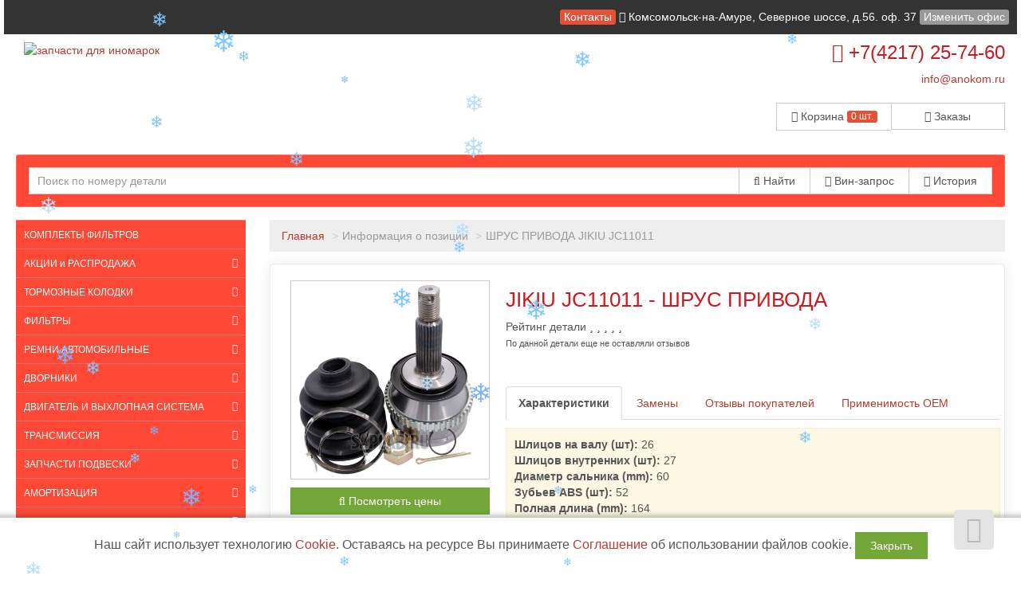

--- FILE ---
content_type: text/html; charset=UTF-8
request_url: https://asakashi.ru/parts/info/JIKIU/JC11011
body_size: 18332
content:
 <!DOCTYPE html>
<html>
     <head>
				<title >JIKIU JC11011 ШРУС ПРИВОДА по цене  Автозапчасти быстро, доступно и в широком ассортименте.</title>
				<meta content="text/html; charset=utf-8">
				<meta name="description" content="JIKIU JC11011 ШРУС ПРИВОДА по цене 
">
				<meta name="keywords" lang="ru" content="Шлицов на валу (шт) - 26,Шлицов внутренних (шт) - 27,Диаметр сальника (mm) - 60,Зубьев ABS (шт) - 52,Полная длина (mm) - 164">
				<meta property="og:title" content="JIKIU JC11011 ШРУС ПРИВОДА по цене  Автозапчасти быстро, доступно и в широком ассортименте."/>
				<meta property="og:description" content="JIKIU JC11011 ШРУС ПРИВОДА по цене 
"/>
				<meta property="og:image" content="/static/image/by_brand/JIKIU/JC11011.jpg"/>
				<meta property="og:url" content= "/parts/info/JIKIU/JC11011" />
				<meta property="og:site_name" content="asakashi.ru" /> 
				<meta property="og:type" content="website" />
				<meta name="yandex-verification" content="0a5263ae153f7979" />
<meta name="yandex-verification" content="f919c93342226527" />
<meta name='wmail-verification' content='fad28bb248054737599070161c3ab3af' />
<meta name="google-site-verification" content="rh0CSaHAEbEBjKiQxtI_q-4ZnFYaKQK9Adq7DGW7HeA" />				<meta name="viewport" content="width=device-width, maximum-scale=1.0, minimum-scale=1.0">
				<link rel="stylesheet" href="/static/css/bootstrap.css" media="screen">
				<link rel="stylesheet" href="/static/css/client.css" media="screen">
				<link rel="stylesheet" href="/static/css/font-awesome.min.css" media="screen">
				  
				<link rel="stylesheet" href="/custom.css" media="screen">
				<link rel="shortcut icon" href="/static/image/custom/1304/b25445767d12ae11b5b853fd825190bc8892e092.png">
				<script src="/static/js/jquery.min.js"></script>
				<script src="/static/js/functions.js"></script>
			</head>

    <body class="saplab">
        <div class="modal fade" id="office-modal">
            <div class="modal-dialog">
                <div class="modal-content">
                    <div class="modal-header">
                        <button id="close-office-modal" type="button" class="close" data-dismiss="modal" aria-hidden="true">×</button>
                        <h4 class="modal-title">Офисы и точки выдачи</h4>
                    </div>
                    <div class="modal-body offices bs-component">
                                                <ul>
                                                            <li>
                                    <a class="selected "  point-id="1825">
                                                                                                                                                <i class="fa fa-check"></i>
                                                                                <b>Комсомольск-на-Амуре</b>, Северное шоссе, д.56. оф. 37                                    </a>
                                </li>

                                                                <li>
                                    <a point-id="1825" real_caption="Комсомольск-на-Амуре, Северное шоссе, д.56. оф. 37" data-placement="right" title="Будет выбран головной офис Комсомольск-на-Амуре Северное шоссе, д.56. оф. 37">Нет офиса в моём регионе <i class="fa fa-info-circle"></i></a>
                                </li>
                                                    </ul>

                    </div>
                </div>
            </div>
        </div>

        <div class="bodytop">
            <div class="header">
                <div class="col-md-12 topline">
                    <a class="label label-danger" href="/office">Контакты</a>
                    <a href="/office">
                        <i class="fa fa-globe"></i>
                        <span id="header-office">
                            Комсомольск-на-Амуре, Северное шоссе, д.56. оф. 37                        </span>
                    </a>
                                            <span>
                            <a data-toggle="modal" class="label label-default" href="#" data-target="#office-modal" id="change-office">Изменить офис</a>
                        </span>
                                    </div>

                <div class="col-md-12">
                    <div class="row">
                        <div class="col-sm-6 logocenter"><a href="/" class="logo"><img  src="/static/image/custom/431f6af2fe7d4f3e818796ef1a2c15d1518996fc.png?1452765660" alt="запчасти для иномарок "/></a></div>
                        <div class="col-sm-6"><div class="telephone "><h2><i class="fa fa-phone"></i> +7(4217) 25-74-60</h2><a href="mailto:info@anokom.ru" class="dotted blue">info@anokom.ru</a>

                            </div>
                            <br/>
                            <div class="row">
                                <div class="col-lg-6 pull-right">
                                    <div class="btn-head">
                                        <div class="btn-group btn-group-justified">
                                            <div class="btn-group">
                                                <a href="/account/cart" class="btn btn-default" style="border-right: 0px;"><i class="fa fa-cart-arrow-down" aria-hidden="true"></i> Корзина <div class="label label-danger" style="
                                                                                                                                                                                                
                                                                                                                                                                                                 line-height: 11px;
                                                                                                                                                                                                 "><span id="cart-items">0 шт.</span></div></a>
                                            </div>
                                            <div class="btn-group">
                                                <a href="/account/order" class="btn btn-default"><i class="fa fa-copy "></i> Заказы</a>
                                            </div>
                                        </div>
                                    </div>
                                </div>
                            </div>

                        </div>
                    </div>
                </div>
				  <div class="col-md-12">
            <div class="searchpanel floating ">
                                <form id="search" action="/parts/search">
                    <div class="input-group">
                        <div class="input-group-btn btn-bars">
                            <a href="#" class="btn btn-default  dropdown-toggle" data-toggle="dropdown" role="button" aria-expanded="false"><i class="fa fa-bars"> </i></a>
                            <ul class="dropdown-menu" role="menu">
                                <li><a href="/vin/form"><i class="fa fa-comment"></i> Вин-запрос</a></li>
                                <li><a href="#" data-container="body" data-toggle="popover" data-html="true" data-placement="bottom" data-content="<span>История доступна после <a href='/account/account/register'>Регистрации</a></span>

"><i class="fa fa-history "></i> История поиска</a></li>
                            </ul>
                        </div>
                        <input type="text" value="" class="searchform form-control"  name="pattern" placeholder="Поиск по номеру детали"/>
                        <div class="input-group-btn">

                            <button class="btn btn-default"><i class="fa fa-search"></i> Найти</button>
                            <a href="/vin/form" class="btn btn-default btn-hide"><i class="fa fa-comment"></i> Вин-запрос</a>
                            <span class="btn btn-default btn-hide" data-container="body" data-toggle="popover" data-html="true" data-placement="bottom" data-content="<span>История доступна после <a href='/account/account/register'>Регистрации</a></span>

">
                                <i class="fa fa-history "></i> История</span>

                        </div>
                    </div>
                </form>
            </div>
        </div>
            </div>
        </div>
      
   

        <div class="col-md-12">
            </div>


    <div class="col-md-3">
        <div class="blockleft">
<!-- Модуль меню -->


<!--style>.underline { border-bottom: 1px dotted black !important;  }</style-->
    <ul class="menu col-sm-12" id="categories">
                        <li>
                
                
                
                    <a href="/category/view/34068" class="underline">КОМПЛЕКТЫ ФИЛЬТРОВ</a>
                            </li>
                        <li>
                
                
                                                            <a href="/akcii-i-rasprodazha" class="underline"> <!-- <img width="30px" src="/static/image/no-image.png" /> --> АКЦИИ и РАСПРОДАЖА<i data-toggle="collapse" data-target="#22388" class="fa fa-chevron-down pull-right"></i></a>
                                        <ul class="submenu collapse" id="22388">                <li>
                
                
                
                    <a href="/avtolampy" class="underline">АВТОЛАМПЫ</a>
                            </li>
                        <li>
                
                
                
                    <a href="/nabor-dlya-to" class="underline">Набор для ТО</a>
                            </li>
                        <li>
                
                
                
                    <a href="/avto-odeyalo" class="underline">АВТО ОДЕЯЛО</a>
                            </li>
                        <li>
                
                
                
                    <a href="/stojki-decoo-po-zavodskoj-cene" class="underline">Стойки DECOO по ЗАВОДСКОЙ ЦЕНЕ</a>
                            </li>
                        <li>
                
                
                                                            <a href="/fil-try-dlya-spectehniki-po-zakupochnoj-cene" class="underline"> <!-- <img width="30px" src="/static/image/no-image.png" /> --> ФИЛЬТРЫ для СПЕЦТЕХНИКИ<i data-toggle="collapse" data-target="#22391" class="fa fa-chevron-down pull-right"></i></a>
                                        <ul class="submenu collapse" id="22391">                <li>
                
                
                
                    <a href="/vozdushnye-po-cene-distrib-yutora" class="underline">Воздушные (по цене дистрибьютора)</a>
                            </li>
                        <li>
                
                
                
                    <a href="/gidravlicheskie-po-cene-distrib-yutora" class="underline">Гидравлические (по цене дистрибьютора)</a>
                            </li>
                        <li>
                
                
                
                    <a href="/maslyanye-po-cene-distrib-yutora" class="underline">Масляные (по цене дистрибьютора)</a>
                            </li>
                        <li>
                
                
                
                    <a href="/toplivnye-po-cene-distrib-yutora" class="underline">Топливные (по цене дистрибьютора)</a>
                            </li>
                                            </ul>
                            </li>
                        <li>
                
                
                
                    <a href="/zapchasti-i-rashodniki-dlya-spectehniki" class="underline">РАСХОДНИКИ для СПЕЦТЕХНИКИ</a>
                            </li>
                                            </ul>
                            </li>
                        <li>
                
                
                                                            <a href="/kolodki-tormoznye" class="underline"> <!-- <img width="30px" src="/static/image/no-image.png" /> --> ТОРМОЗНЫЕ КОЛОДКИ<i data-toggle="collapse" data-target="#23246" class="fa fa-chevron-down pull-right"></i></a>
                                        <ul class="submenu collapse" id="23246">                <li>
                
                
                
                    <a href="/kolodki-tormoznye/perednie-tormoznye-kolodki" class="underline">Тормозные колодки передние</a>
                            </li>
                        <li>
                
                
                
                    <a href="/kolodki-tormoznye/kolodki-tormoznye-zadnie" class="underline">Тормозные колодки задние</a>
                            </li>
                        <li>
                
                
                
                    <a href="/tormoznye-diski-nibk" class="underline">Тормозные диски </a>
                            </li>
                        <li>
                
                
                
                    <a href="/tormoznye-nakladki-nibk" class="underline">Тормозные накладки </a>
                            </li>
                                            </ul>
                            </li>
                        <li>
                
                
                                                            <a href="/fil-try" class="underline"> <!-- <img width="30px" src="/static/image/no-image.png" /> --> ФИЛЬТРЫ<i data-toggle="collapse" data-target="#23274" class="fa fa-chevron-down pull-right"></i></a>
                                        <ul class="submenu collapse" id="23274">                <li>
                
                
                
                    <a href="/fil-try/maslyanye-fil-try" class="underline">Масляные фильтры </a>
                            </li>
                        <li>
                
                
                
                    <a href="/fil-try/salonnye-fil-try" class="underline">Салонные фильтры</a>
                            </li>
                        <li>
                
                
                
                    <a href="/fil-try/vozdushnye-fil-try" class="underline">Воздушные фильтры</a>
                            </li>
                        <li>
                
                
                
                    <a href="/fil-try/toplivnye-fil-try" class="underline">Топливные фильтры</a>
                            </li>
                        <li>
                
                
                
                    <a href="/fil-try/transmissionnye-fil-try" class="underline">Трансмиссионные фильтры</a>
                            </li>
                                            </ul>
                            </li>
                        <li>
                
                
                                                            <a href="/remni-avtomobil-nye" class="underline"> <!-- <img width="30px" src="/static/image/no-image.png" /> --> РЕМНИ АВТОМОБИЛЬНЫЕ<i data-toggle="collapse" data-target="#23333" class="fa fa-chevron-down pull-right"></i></a>
                                        <ul class="submenu collapse" id="23333">                <li>
                
                
                
                    <a href="/ruchejkovye-remni" class="underline">РУЧЕЙКОВЫЕ-ремни</a>
                            </li>
                        <li>
                
                
                
                    <a href="/grm-remni" class="underline">ГРМ-ремни</a>
                            </li>
                        <li>
                
                
                
                    <a href="/klinovye-remni" class="underline">КЛИНОВЫЕ-ремни</a>
                            </li>
                                            </ul>
                            </li>
                        <li>
                
                
                                                            <a href="/dvorniki" class="underline"> <!-- <img width="30px" src="/static/image/no-image.png" /> --> ДВОРНИКИ<i data-toggle="collapse" data-target="#18737" class="fa fa-chevron-down pull-right"></i></a>
                                        <ul class="submenu collapse" id="18737">                <li>
                
                
                
                    <a href="/bezkarkasnye-stekloochistiteli-flat" class="underline">Безкаркасные стеклоочистители (FLAT)</a>
                            </li>
                        <li>
                
                
                
                    <a href="/gibridnye-stekloochistiteli" class="underline">Гибридные стеклоочистители</a>
                            </li>
                        <li>
                
                
                
                    <a href="/standartnye-stekloochistiteli" class="underline">Стандартные стеклоочистители</a>
                            </li>
                        <li>
                
                
                
                    <a href="/stekloochistiteli-zadnie" class="underline">Стеклоочистители ЗАДНИЕ</a>
                            </li>
                        <li>
                
                
                
                    <a href="/dvorniki-zimnie" class="underline">Дворники ЗИМНИЕ</a>
                            </li>
                                            </ul>
                            </li>
                        <li>
                
                
                                                            <a href="/dvigatel-i-vyhlopnaya-sistema" class="underline"> <!-- <img width="30px" src="/static/image/no-image.png" /> --> ДВИГАТЕЛЬ И ВЫХЛОПНАЯ СИСТЕМА<i data-toggle="collapse" data-target="#22487" class="fa fa-chevron-down pull-right"></i></a>
                                        <ul class="submenu collapse" id="22487">                <li>
                
                
                
                    <a href="/-kryshki-radiatora" class="underline">КРЫШКИ РАДИАТОРА</a>
                            </li>
                        <li>
                
                
                
                    <a href="/roliki" class="underline">РОЛИКИ</a>
                            </li>
                        <li>
                
                
                                                            <a href="/podves-dvigatelya" class="underline"> <!-- <img width="30px" src="/static/image/no-image.png" /> --> ПОДВЕС ДВИГАТЕЛЯ<i data-toggle="collapse" data-target="#22465" class="fa fa-chevron-down pull-right"></i></a>
                                        <ul class="submenu collapse" id="22465">                <li>
                
                
                                                            <a href="/podushka-dvigatelya-insulyator-" class="underline"> <!-- <img width="30px" src="/static/image/no-image.png" /> --> ПОДУШКА ДВИГАТЕЛЯ (ИНСУЛЯТОР)<i data-toggle="collapse" data-target="#28518" class="fa fa-chevron-down pull-right"></i></a>
                                        <ul class="submenu collapse" id="28518">                <li>
                
                
                
                    <a href="/sajlentblok-podushki-dvigatelya" class="underline">САЙЛЕНТБЛОК ПОДУШКИ ДВИГАТЕЛЯ</a>
                            </li>
                                            </ul>
                            </li>
                        <li>
                
                
                
                    <a href="/podushka-dvigatelya-v-sbore" class="underline">ПОДУШКА ДВИГАТЕЛЯ В СБОРЕ</a>
                            </li>
                                            </ul>
                            </li>
                        <li>
                
                
                
                    <a href="/podves-vyhlopnoj-sistemy" class="underline">ПОДВЕС ВЫХЛОПНОЙ СИСТЕМЫ</a>
                            </li>
                                            </ul>
                            </li>
                        <li>
                
                
                                                            <a href="/transmissiya" class="underline"> <!-- <img width="30px" src="/static/image/no-image.png" /> --> ТРАНСМИССИЯ<i data-toggle="collapse" data-target="#22540" class="fa fa-chevron-down pull-right"></i></a>
                                        <ul class="submenu collapse" id="22540">                <li>
                
                
                                                            <a href="/stupicy" class="underline"> <!-- <img width="30px" src="/static/image/no-image.png" /> --> СТУПИЦЫ<i data-toggle="collapse" data-target="#22488" class="fa fa-chevron-down pull-right"></i></a>
                                        <ul class="submenu collapse" id="22488">                <li>
                
                
                
                    <a href="/shpil-ki-stupicy" class="underline">ШПИЛЬКИ СТУПИЦЫ</a>
                            </li>
                        <li>
                
                
                
                    <a href="/podshipniki-stupichnye" class="underline">ПОДШИПНИКИ СТУПИЧНЫЕ</a>
                            </li>
                                            </ul>
                            </li>
                        <li>
                
                
                                                            <a href="/shrusy" class="underline"> <!-- <img width="30px" src="/static/image/no-image.png" /> --> ШРУСЫ<i data-toggle="collapse" data-target="#22542" class="fa fa-chevron-down pull-right"></i></a>
                                        <ul class="submenu collapse" id="22542">                <li>
                
                
                
                    <a href="/pyl-niki-shrusa" class="underline">ПЫЛЬНИКИ ШРУСА</a>
                            </li>
                                            </ul>
                            </li>
                        <li>
                
                
                
                    <a href="/podshipniki-podvesnye" class="underline">Подшипники подвесные</a>
                            </li>
                        <li>
                
                
                
                    <a href="/krestoviny-kardannogo-vala" class="underline">Крестовины карданного вала</a>
                            </li>
                                            </ul>
                            </li>
                        <li>
                
                
                                                            <a href="/zapchasti-podveski" class="underline"> <!-- <img width="30px" src="/static/image/no-image.png" /> --> ЗАПЧАСТИ ПОДВЕСКИ<i data-toggle="collapse" data-target="#21809" class="fa fa-chevron-down pull-right"></i></a>
                                        <ul class="submenu collapse" id="21809">                <li>
                
                
                                                            <a href="/rychagi-podveski" class="underline"> <!-- <img width="30px" src="/static/image/no-image.png" /> --> РЫЧАГИ ПОДВЕСКИ<i data-toggle="collapse" data-target="#28507" class="fa fa-chevron-down pull-right"></i></a>
                                        <ul class="submenu collapse" id="28507">                <li>
                
                
                
                    <a href="/kreplenie-rychaga" class="underline">КРЕПЛЕНИЕ РЫЧАГА</a>
                            </li>
                        <li>
                
                
                
                    <a href="/sajlentblok-podveski" class="underline">САЙЛЕНТБЛОК ПОДВЕСКИ</a>
                            </li>
                        <li>
                
                
                
                    <a href="/sharovye-opory" class="underline">ШАРОВЫЕ ОПОРЫ</a>
                            </li>
                        <li>
                
                
                
                    <a href="/pyl-niki-sharovyh-opor" class="underline">ПЫЛЬНИКИ ШАРОВЫХ ОПОР</a>
                            </li>
                                            </ul>
                            </li>
                        <li>
                
                
                
                    <a href="/vtulki-stabilizatora" class="underline">ВТУЛКИ СТАБИЛИЗАТОРА</a>
                            </li>
                        <li>
                
                
                
                    <a href="/tyagi-stabilizatora" class="underline">ТЯГИ СТАБИЛИЗАТОРА</a>
                            </li>
                        <li>
                
                
                
                    <a href="/sajlentblok-podramnika-kuzova" class="underline">САЙЛЕНТБЛОК ПОДРАМНИКА / КУЗОВА</a>
                            </li>
                                            </ul>
                            </li>
                        <li>
                
                
                                                            <a href="/amortizaciya" class="underline"> <!-- <img width="30px" src="/static/image/no-image.png" /> --> АМОРТИЗАЦИЯ<i data-toggle="collapse" data-target="#22463" class="fa fa-chevron-down pull-right"></i></a>
                                        <ul class="submenu collapse" id="22463">                <li>
                
                
                
                    <a href="/opory-amortizatora" class="underline">ОПОРЫ АМОРТИЗАТОРА</a>
                            </li>
                        <li>
                
                
                
                    <a href="/pyl-niki-amortizatorov" class="underline">ПЫЛЬНИКИ АМОРТИЗАТОРОВ</a>
                            </li>
                        <li>
                
                
                
                    <a href="/otbojniki-amortizatora" class="underline">ОТБОЙНИКИ АМОРТИЗАТОРА</a>
                            </li>
                        <li>
                
                
                
                    <a href="/podshipniki-amortzatorov" class="underline">ПОДШИПНИКИ АМОРТЗАТОРОВ</a>
                            </li>
                        <li>
                
                
                
                    <a href="/vtulki-amortizatora" class="underline">ВТУЛКИ АМОРТИЗАТОРА</a>
                            </li>
                        <li>
                
                
                
                    <a href="/otbojniki-ressory" class="underline">ОТБОЙНИКИ РЕССОРЫ</a>
                            </li>
                        <li>
                
                
                
                    <a href="/sajlentbloki-ressory" class="underline">САЙЛЕНТБЛОКИ РЕССОРЫ</a>
                            </li>
                        <li>
                
                
                
                    <a href="/vtulki-ressory-rezinovye" class="underline">ВТУЛКИ РЕССОРЫ, РЕЗИНОВЫЕ</a>
                            </li>
                                            </ul>
                            </li>
                        <li>
                
                
                                                            <a href="/rulevaya-sistema" class="underline"> <!-- <img width="30px" src="/static/image/no-image.png" /> --> РУЛЕВАЯ СИСТЕМА<i data-toggle="collapse" data-target="#22481" class="fa fa-chevron-down pull-right"></i></a>
                                        <ul class="submenu collapse" id="22481">                <li>
                
                
                
                    <a href="/krestoviny-rulevye" class="underline">Крестовины рулевые</a>
                            </li>
                        <li>
                
                
                
                    <a href="/pyl-niki-rulevyh-reek" class="underline">Пыльники рулевых реек</a>
                            </li>
                        <li>
                
                
                
                    <a href="/rulevye-tyagi" class="underline">Рулевые тяги</a>
                            </li>
                        <li>
                
                
                
                    <a href="/rulevye-nakonechniki" class="underline">Рулевые наконечники</a>
                            </li>
                        <li>
                
                
                
                    <a href="/rulevye-soshki" class="underline">Рулевые сошки</a>
                            </li>
                                            </ul>
                            </li>
                        <li>
                
                
                                                            <a href="/tormoznaya-sistema" class="underline"> <!-- <img width="30px" src="/static/image/no-image.png" /> --> ТОРМОЗНАЯ СИСТЕМА<i data-toggle="collapse" data-target="#22456" class="fa fa-chevron-down pull-right"></i></a>
                                        <ul class="submenu collapse" id="22456">                <li>
                
                
                
                    <a href="/glavnye-tormoznye-cilindry" class="underline">Главные тормозные цилиндры</a>
                            </li>
                        <li>
                
                
                
                    <a href="/glavnye-cilindry-scepleniya" class="underline">Главные цилиндры сцепления</a>
                            </li>
                        <li>
                
                
                
                    <a href="/rabochie-tormoznye-cilindry" class="underline">Рабочие тормозные цилиндры</a>
                            </li>
                        <li>
                
                
                
                    <a href="/rabochie-cilindry-scepleniya" class="underline">Рабочие цилиндры сцепления</a>
                            </li>
                        <li>
                
                
                
                    <a href="/remkomplekty-glavnyh-tormoznyh-cilindrov" class="underline">Ремкомплекты главных тормозных цилиндров</a>
                            </li>
                        <li>
                
                
                
                    <a href="/remkomplekty-glavnyh-cilindrov-scepleniya" class="underline">Ремкомплекты главных цилиндров сцепления</a>
                            </li>
                        <li>
                
                
                
                    <a href="/remkomplekty-rabochih-tormoznyh-cilindrov" class="underline">Ремкомплекты рабочих тормозных цилиндров</a>
                            </li>
                        <li>
                
                
                
                    <a href="/remkomplekty-rabochih-cilindrov-scepleniya" class="underline">Ремкомплекты рабочих цилиндров сцепления</a>
                            </li>
                        <li>
                
                
                
                    <a href="/remkomplekty-tormoznyh-supportov" class="underline">Ремкомплекты тормозных суппортов</a>
                            </li>
                        <li>
                
                
                
                    <a href="/tormoznye-shlangi" class="underline">Тормозные шланги</a>
                            </li>
                        <li>
                
                
                
                    <a href="/shlangi-scepleniya" class="underline">Шланги сцепления</a>
                            </li>
                                            </ul>
                            </li>
                        <li>
                
                
                                                            <a href="/fluids/motor" class="underline"> <!-- <img width="30px" src="/static/image/no-image.png" /> --> МАСЛА и СМАЗКИ<i data-toggle="collapse" data-target="#18726" class="fa fa-chevron-down pull-right"></i></a>
                                        <ul class="submenu collapse" id="18726">                <li>
                
                
                
                    <a href="/fluids/motor/antifrizy" class="underline">Антифризы </a>
                            </li>
                        <li>
                
                
                
                    <a href="/fluids/motor/maslo-dlya-dvuhtaktnyh-dvigatelej" class="underline">Масло для двухтактных двигателей </a>
                            </li>
                        <li>
                
                
                
                    <a href="/fluids/motor/maslo-motornoe-dlya-benzinovyh-dvigatelej" class="underline">Масло моторное для бензиновых двигателей </a>
                            </li>
                        <li>
                
                
                
                    <a href="/fluids/motor/maslo-motornoe-dlya-dizel-nyh-dvigatelej" class="underline">Масло моторное для дизельных двигателей </a>
                            </li>
                        <li>
                
                
                
                    <a href="/fluids/motor/maslo-transmissionnoe" class="underline">Масло трансмиссионное </a>
                            </li>
                        <li>
                
                
                
                    <a href="/fluids/motor/promyvochnaya-zhidkost" class="underline">Промывочная жидкость </a>
                            </li>
                        <li>
                
                
                
                    <a href="/fluids/motor/smazki" class="underline">Смазки </a>
                            </li>
                        <li>
                
                
                
                    <a href="/fluids/motor/special-nye-zhidkosti" class="underline">Специальные жидкости </a>
                            </li>
                                            </ul>
                            </li>
                        <li>
                
                
                                                            <a href="/spectehnika-zapchasti" class="underline"> <!-- <img width="30px" src="/static/image/no-image.png" /> --> СПЕЦТЕХНИКА (запчасти)<i data-toggle="collapse" data-target="#22668" class="fa fa-chevron-down pull-right"></i></a>
                                        <ul class="submenu collapse" id="22668">                <li>
                
                
                                                            <a href="/fil-try-dlya-spectehniki-sklad-" class="underline"> <!-- <img width="30px" src="/static/image/no-image.png" /> --> Фильтры для спецтехники (СКЛАД)<i data-toggle="collapse" data-target="#22669" class="fa fa-chevron-down pull-right"></i></a>
                                        <ul class="submenu collapse" id="22669">                <li>
                
                
                
                    <a href="/antikorrozionnye-spectehnika" class="underline">Антикоррозионные спецтехника</a>
                            </li>
                        <li>
                
                
                
                    <a href="/vozdushnye-spectehnika" class="underline">Воздушные спецтехника</a>
                            </li>
                        <li>
                
                
                
                    <a href="/gidravlika-i-transmissiya" class="underline">Гидравлика и трансмиссия</a>
                            </li>
                        <li>
                
                
                
                    <a href="/masla-spectehnika" class="underline">Масла спецтехника</a>
                            </li>
                        <li>
                
                
                                                            <a href="/toplivnye-spectehnika" class="underline"> <!-- <img width="30px" src="/static/image/no-image.png" /> --> Топливные спецтехника<i data-toggle="collapse" data-target="#22674" class="fa fa-chevron-down pull-right"></i></a>
                                        <ul class="submenu collapse" id="22674">                <li>
                
                
                
                    <a href="/kolby-otstojniki-specteh" class="underline">Колбы-отстойники спецтех</a>
                            </li>
                                            </ul>
                            </li>
                                            </ul>
                            </li>
                        <li>
                
                
                                                            <a href="/koronki-i-nozhi-sklad" class="underline"> <!-- <img width="30px" src="/static/image/no-image.png" /> --> Коронки и ножи (СКЛАД)<i data-toggle="collapse" data-target="#22999" class="fa fa-chevron-down pull-right"></i></a>
                                        <ul class="submenu collapse" id="22999">                <li>
                
                
                
                    <a href="/koronka-ryhlitelya-bul-dozera" class="underline">Коронка рыхлителя бульдозера</a>
                            </li>
                        <li>
                
                
                
                    <a href="/koronka-ekskavatornaya-cat" class="underline">Коронка экскаваторная CAT</a>
                            </li>
                        <li>
                
                
                
                    <a href="/koronka-ekskavatornaya-doosan" class="underline">Коронка экскаваторная DOOSAN</a>
                            </li>
                        <li>
                
                
                
                    <a href="/koronka-ekskavatornaya-hitachi" class="underline">Коронка экскаваторная HITACHI</a>
                            </li>
                        <li>
                
                
                
                    <a href="/koronka-ekskavatornaya-hyundai" class="underline">Коронка экскаваторная HYUNDAI</a>
                            </li>
                        <li>
                
                
                
                    <a href="/koronka-ekskavatornaya-komatsu" class="underline">Коронка экскаваторная KOMATSU</a>
                            </li>
                        <li>
                
                
                
                    <a href="/koronka-ekskavatornaya-samsung" class="underline">Коронка экскаваторная SAMSUNG</a>
                            </li>
                        <li>
                
                
                
                    <a href="/koronka-ekskavatornaya-volvo" class="underline">Коронка экскаваторная VOLVO</a>
                            </li>
                                            </ul>
                            </li>
                        <li>
                
                
                
                    <a href="/podshipniki-special-nye" class="underline">Подшипники специальные</a>
                            </li>
                        <li>
                
                
                
                    <a href="/remni-spectehnika" class="underline">Ремни Спецтехника</a>
                            </li>
                        <li>
                
                
                
                    <a href="/ressornye-listy-i-vtulki" class="underline">Рессорные листы и втулки</a>
                            </li>
                        <li>
                
                
                
                    <a href="/uplotneniya-spectehnika" class="underline">Уплотнения Спецтехника</a>
                            </li>
                        <li>
                
                
                
                    <a href="/caterpillar" class="underline">Caterpillar</a>
                            </li>
                        <li>
                
                
                
                    <a href="/bobcat" class="underline">BOBCAT</a>
                            </li>
                        <li>
                
                
                
                    <a href="/hino" class="underline">HINO</a>
                            </li>
                        <li>
                
                
                
                    <a href="/hitachi" class="underline">HITACHI</a>
                            </li>
                        <li>
                
                
                
                    <a href="/isuzu" class="underline">ISUZU</a>
                            </li>
                        <li>
                
                
                
                    <a href="/iveco" class="underline">IVECO</a>
                            </li>
                        <li>
                
                
                
                    <a href="/komatsu" class="underline">KOMATSU</a>
                            </li>
                        <li>
                
                
                
                    <a href="/nissan-ud-uza520" class="underline">NISSAN UD (UZA520)</a>
                            </li>
                                            </ul>
                            </li>
                            </ul>
<script>
    $(document).ready(function () {
        $('.menu a > i').on('click', function (e) {
            e.preventDefault();
        });
        /*if (window.location.pathname.indexOf('/category/view') + 1) {
         $('ul#' + window.location.pathname.replace('/category/view/', '').replace('/', '')).collapse('show');
         $('.menu li.active').parentsUntil('ul.menu').filter('ul').each(function () {
         $(this).collapse('show');
         });
         */
        var menulink = $('#categories a.underline[href="' + window.location.pathname + '"]');
        menulink.parent('li').addClass('active');
        menulink.parentsUntil('#categories').each(function () {
            if ($(this).hasClass('submenu')) {
                $(this).collapse('show');
            }
        });
        //$('.menu li.active').parentsUntil('ul.menu').filter('li').each(function() { $(this).addClass('active');  });
        //console.log('pew');

    });
    /*function tggl(item) {
     //console.log($('i[data-toggle="collapse"][data-target="#'+item.id+'"]').parents('i'));
     //$('i[data-toggle="collapse"][data-target="#'+item.id+'"]').toggleClass('fa-chevron-down').toggleClass('fa-chevron-left');
     }
     $('ul.collapse').on('hidden.bs.collapse', function () {
     tggl(this);
     });
     $('ul.collapse').on('show.bs.collapse', function () {
     tggl(this);
     });*/
</script>
<!-- Модуль авторизации -->
    <form class="form-1 bs-component" name="login" method="post" action="/account/account/login">
        <h4>Вход для клиентов</h4>
        <p class="field">
            <input id="phone" type="text" name="phone" class="phone" value="" placeholder="+7 (___) ___-____">
            <i class="fa fa-phone icon-large"></i>
        </p>
        <p class="field">
            <input  type="password" name="password" placeholder="Пароль">
            <i class="fa fa-lock icon-large"></i>
        </p>
        <a class="forgotlink" href="/account/account/forgot">Напомнить пароль</a>
        <p class="register">
            <span class="loading left hidden">&nbsp;</span>
            <button type="submit" class="btn btn-default btn-sm pull-left">Войти</button>
            <a class="pull-left" href="/account/account/register">Регистрация</a>

        </p>
    </form>
    <!-- Моудль корзины -->


<div class="banner">
        <p><iframe frameborder="0" height="500" scrolling="no" src="https://yandex.ru/maps-reviews-widget/43715717140?comments" width="100%"></iframe></p>
    </div>

</div>    </div>

    <div class="col-md-9 center-block">

                    <ul class="breadcrumb">
                                                            <li><a href="/">Главная</a></li>
                                                                                <li class="active">Информация о позиции</li>
                                                                                    <li class="active">ШРУС ПРИВОДА JIKIU JC11011</li>
                                                    </ul>
        


        <script src="/static/js/nprogress.js"></script>

<link rel="stylesheet" href="/static/css/nprogress.css"/>


    <script src="/static/panel/js/lib/js.cookie.min.js"></script>
    <style type="text/css">
        .cookies_oferta {
            position: fixed;
            z-index: 11;
            text-align: center;
            bottom: 0px;
            left: 0px;
            font-size: 16px;
            width: 100%;
            margin: 0 auto;
            padding: 18px;
            background: #ffffff;
            box-shadow: 1px 1px 5px 5px #2c2c2c40;
        }
    </style>
    <div class="cookies_oferta">
        Наш сайт использует технологию <a href="https://ru.wikipedia.org/wiki/Cookie">Cookie</a>.
        Оставаясь на ресурсе Вы принимаете <a href="/page/cookie">Соглашение</a> об использовании файлов cookie.
        <button class="btn btn-success" onclick="
                                Cookies.set('cookie_agree', true, {expires: 365});
                                $(this).parent().fadeToggle(500);
                ">Закрыть</button>
    </div>

<style>
        .callback-bt .text-call {
            height: 68px;
            width: 68px;
            border-radius: 50%;
            position: relative;
            overflow: hidden;
        }
        .tg-bt {
    right: 30px;
}
    </style>
        <link rel="stylesheet" href="/static/css/adaptive_tables.css" media="screen">
    <script>
        // количество снежинок, которое будет на экране одновременно.
        let snowmax = 30

        // Цвета для снежинок. Для каждой конкретной снежинки цвет выбирается случайно из этого массива.
        let snowcolor = new Array("#b9dff5", "#7fc7ff", "#7fb1ff", "#7fc7ff", "#b9dff5")

        // Шрифт для снежинок
        let snowtype = new Array("Times")

        // Символ (*) и есть снежинка, в место нее можно вставить любой другой символ.
        let snowletter = "&#10052;"

        // Скорость движения снежинок (от 0.3 до 2)
        let sinkspeed = 0.4

        // Максимальный размер для снежинок
        let snowmaxsize = 40

        // Минимальный размер для снежинок
        let snowminsize = 10

        // Зона для снежинок
        // 1 для всей страницы, 2 в левой части страницы
        // 3 в центральной части, 4 в правой части страницы
        let snowingzone = 1


        let snow = new Array();
        let marginbottom;
        let marginright;
        let timer;
        let i_snow = 0;
        let x_mv = new Array();
        let crds = new Array();
        let lftrght = new Array();

        function randommaker(range) {
            rand = Math.floor(range * Math.random());
            return rand;
        }

        function initsnow() {
            marginbottom = document.documentElement.clientHeight + 50
            marginright = window.screen.width - 15
            let snowsizerange = snowmaxsize - snowminsize
            for (i = 0; i <= snowmax; i++) {
                crds[i] = 0;
                lftrght[i] = Math.random() * 15;
                x_mv[i] = 0.03 + Math.random() / 10;
                snow[i] = document.getElementById("s" + i)
                snow[i].style.fontFamily = snowtype[randommaker(snowtype.length)]
                snow[i].size = randommaker(snowsizerange) + snowminsize
                snow[i].style.fontSize = snow[i].size + 'px';
                snow[i].style.color = snowcolor[randommaker(snowcolor.length)]
                snow[i].style.zIndex = 1000
                snow[i].sink = sinkspeed * snow[i].size / 5
                if (snowingzone == 1) {
                    snow[i].posx = randommaker(marginright - snow[i].size)
                }
                if (snowingzone == 2) {
                    snow[i].posx = randommaker(marginright / 2 - snow[i].size)
                }
                if (snowingzone == 3) {
                    snow[i].posx = randommaker(marginright / 2 - snow[i].size) + marginright / 4
                }
                if (snowingzone == 4) {
                    snow[i].posx = randommaker(marginright / 2 - snow[i].size) + marginright / 2
                }
                snow[i].posy = randommaker(2 * marginbottom - marginbottom - 2 * snow[i].size)
                snow[i].style.left = snow[i].posx + 'px';
                snow[i].style.top = snow[i].posy + 'px';
            }
            movesnow()
        }

        function movesnow() {
            for (i = 0; i <= snowmax; i++) {
                crds[i] += x_mv[i];
                snow[i].posy += snow[i].sink
                snow[i].style.left = snow[i].posx + lftrght[i] * Math.sin(crds[i]) + 'px';
                snow[i].style.top = snow[i].posy + 'px';

                if (snow[i].posy >= marginbottom - 2 * snow[i].size || parseInt(snow[i].style.left) > (marginright - 3 * lftrght[i])) {
                    if (snowingzone == 1) {
                        snow[i].posx = randommaker(marginright - snow[i].size)
                    }
                    if (snowingzone == 2) {
                        snow[i].posx = randommaker(marginright / 2 - snow[i].size)
                    }
                    if (snowingzone == 3) {
                        snow[i].posx = randommaker(marginright / 2 - snow[i].size) + marginright / 4
                    }
                    if (snowingzone == 4) {
                        snow[i].posx = randommaker(marginright / 2 - snow[i].size) + marginright / 2
                    }
                    snow[i].posy = 0
                }
            }
            let timer = setTimeout("movesnow()", 50)
        }

        for (i = 0; i <= snowmax; i++) {
            document.body.insertAdjacentHTML("beforeend", "<span id='s" + i + "' style='pointer-events:none;user-select:none;position:fixed;top:-" + snowmaxsize + "'>" + snowletter + "</span>")
        }
        window.onload = initsnow
    </script>
<style>
.qoffer {
    white-space: nowrap;
    width: auto;
}

.scroll {
    display: block;
    overflow: auto;
    max-height: 156px;
}

.scroll::-webkit-scrollbar-button {
    background-image: url('');
    background-repeat: no-repeat;
    width: 5px;
    height: 0px
}

.scroll::-webkit-scrollbar-track {
    background-color: #ecedee
}

.scroll::-webkit-scrollbar-thumb {
    -webkit-border-radius: 0px;
    border-radius: 0px;
    background-color: #555555;
}

.scroll::-webkit-scrollbar-thumb:hover {
    background-color: #CCCCCC;
}

.scroll::-webkit-resizer {
    background-image: url('');
    background-repeat: no-repeat;
    width: 10px;
    height: 0px
}

.scroll::-webkit-scrollbar {
    width: 10px;
}

.flex,
.flex-static {
    display: flex;
}

.flex-grow {
    flex-grow: 1;
}

.flex.flex-center {
    align-items: center;
}

.flex.flex-column {
    flex-direction: column;
}

.padding20 {
    padding: 0px 20px;
}

p+.offer {
    padding: 0px 20px;
}

#characteristics a::before {
    content: "Характеристики";
}

@media only screen and (max-width: 640px) {
    .flex {
        flex-direction: column;
        align-items: center;
    }

    .offer {
        padding: 0px 20px;
    }

    #characteristics a::before {
        content: "Хар-ки";
    }
}

@media all and (-webkit-min-device-pixel-ratio:0) {
    .flex.flex-column {
        -webkit-flex-direction: column;
        /* -webkit-box-orient: vertical; */
    }

    .flex,
    .flex-static {
        display: -webkit-box;
        display: -webkit-flex;
    }

    .flex.flex-center {
        /*  -webkit-box-align: center; */
        /*  -webkit-flex-grow: 1; */

    }

    .flex .flex-item {
        width: 75%;
    }

    .flex.flex-center.padding20 {
        /* -webkit-box-orient: vertical; */
    }
}

.tab-content>div {
    padding-top: 10px;
}
</style>

<div itemscope itemtype="http://schema.org/Product" class="row">
        <div class="col-lg-12">
        <div class="pcard">
            <div class="row flex">
                <div class="flex flex-column">
                    <div class="flex flex-center padding20">
                        <a itemprop="image" class="flex-grow" rel="nofollow" data-toggle="modal" href="#"
                            data-target="#image">
                            <img id="product_image" style="max-width:250px;max-height:250px"
                                src="/static/image/by_brand/JIKIU/JC11011.jpg"
                                alt='Купить запчасть JIKIU - JC11011 ШРУС ПРИВОДА' />
                        </a>
                    </div>
                    <div itemprop="offers" itemscope itemtype="http://schema.org/Offer" class="padding20">
                                                <div class="btn-group flex-static to_cart_compact" style="padding-top:10px">
                            <a href="/parts/search/JC11011/JIKIU"
                                class="btn btn-success flex-grow"><i class="fa fa-search"> </i> Посмотреть цены</a>
                        </div>
                                            </div>
                </div>

                <div class="flex-item">
                                        <div itemprop="name">
                        <h1>JIKIU JC11011 - ШРУС ПРИВОДА                        </h1>
                                                <span class="heading">Рейтинг детали</span>
                        <span class="fa fa-star"></span>
<span class="fa fa-star"></span>
<span class="fa fa-star"></span>
<span class="fa fa-star"></span>
<span class="fa fa-star"></span>
                        <p> <small>По данной детали еще не оставляли отзывов</small></p>

                                            </div>
                                        <br />
                  
                    <br />

                    <ul class="nav nav-tabs">

                        <li class="active" id="characteristics"><a href="#tab-properties" data-toggle="tab"></a></li>

                                                <!--li><a href="#tab-OEM" data-toggle="tab">Оригинальные замены</a></li-->

                        <li><a href="#tab-3party" data-toggle="tab">Замены</a></li>

                        <li><a href="#reviews" data-toggle="tab">Отзывы покупателей</a></li>
                                                <li><a href="#laximo" data-toggle="tab">Применимость OEM</a></li>
                        
                    </ul>
                    <div class="tab-content">
                        <div id="tab-properties" class="tab-pane clearfix active">
                            <div class="alert alert-dismissable alert-warning">
                                 <b>Шлицов на валу (шт):</b>
                                26<br /> <b>Шлицов внутренних (шт):</b>
                                27<br /> <b>Диаметр сальника (mm):</b>
                                60<br /> <b>Зубьев ABS (шт):</b>
                                52<br /> <b>Полная длина (mm):</b>
                                164<br />                            </div>
                        </div>
                        <div id="tab-applicability" class="tab-pane clearfix">
                                                        <div class="alert alert-dismissable alert-warning">
                                <p>Информация о данной детали отсутствует</p>
                            </div>
                                                    </div>
                        <div id="tab-OEM" class="tab-pane clearfix">
                            <div>
                                                                <p class="alert alert-dismissable alert-warning">Информация о данной детали отсутствует
                                </p>
                                                            </div>
                        </div>
                        <div id="tab-3party" class="tab-pane clearfix">
                            <br />
                            <div>
                                                                <table class="table table-striped table-hover">
                                                                                                            <tr>

                                        <td>GSP</td>
                                        <td>824091</td>
                                        <td></td>
                                        <td><a href="/parts/search/824091/GSP"
                                                class="btn btn-default btn-sm"><i class="fa fa-search"></i> Найти </a>
                                        </td>
                                    </tr>
                                                                        <tr>

                                        <td>BLUE PRINT</td>
                                        <td>ADG089141</td>
                                        <td></td>
                                        <td><a href="/parts/search/ADG089141/BLUE PRINT"
                                                class="btn btn-default btn-sm"><i class="fa fa-search"></i> Найти </a>
                                        </td>
                                    </tr>
                                                                        <tr>

                                        <td>FEBEST</td>
                                        <td>1210SFA52</td>
                                        <td></td>
                                        <td><a href="/parts/search/1210SFA52/FEBEST"
                                                class="btn btn-default btn-sm"><i class="fa fa-search"></i> Найти </a>
                                        </td>
                                    </tr>
                                                                        <tr>

                                        <td>HDK</td>
                                        <td>HY16A47</td>
                                        <td></td>
                                        <td><a href="/parts/search/HY16A47/HDK"
                                                class="btn btn-default btn-sm"><i class="fa fa-search"></i> Найти </a>
                                        </td>
                                    </tr>
                                                                        <tr>

                                        <td>HYUNDAI / KIA</td>
                                        <td>4950026110</td>
                                        <td></td>
                                        <td><a href="/parts/search/4950026110/HYUNDAI / KIA"
                                                class="btn btn-default btn-sm"><i class="fa fa-search"></i> Найти </a>
                                        </td>
                                    </tr>
                                                                        <tr>

                                        <td>HYUNDAI / KIA</td>
                                        <td>4950026111</td>
                                        <td></td>
                                        <td><a href="/parts/search/4950026111/HYUNDAI / KIA"
                                                class="btn btn-default btn-sm"><i class="fa fa-search"></i> Найти </a>
                                        </td>
                                    </tr>
                                                                        <tr>

                                        <td>HYUNDAI / KIA</td>
                                        <td>4950026400</td>
                                        <td></td>
                                        <td><a href="/parts/search/4950026400/HYUNDAI / KIA"
                                                class="btn btn-default btn-sm"><i class="fa fa-search"></i> Найти </a>
                                        </td>
                                    </tr>
                                                                        <tr>

                                        <td>HYUNDAI / KIA</td>
                                        <td>4950026401</td>
                                        <td></td>
                                        <td><a href="/parts/search/4950026401/HYUNDAI / KIA"
                                                class="btn btn-default btn-sm"><i class="fa fa-search"></i> Найти </a>
                                        </td>
                                    </tr>
                                                                        <tr>

                                        <td>HYUNDAI / KIA</td>
                                        <td>4950026411</td>
                                        <td></td>
                                        <td><a href="/parts/search/4950026411/HYUNDAI / KIA"
                                                class="btn btn-default btn-sm"><i class="fa fa-search"></i> Найти </a>
                                        </td>
                                    </tr>
                                                                        <tr>

                                        <td>HYUNDAI / KIA</td>
                                        <td>4950026461</td>
                                        <td></td>
                                        <td><a href="/parts/search/4950026461/HYUNDAI / KIA"
                                                class="btn btn-default btn-sm"><i class="fa fa-search"></i> Найти </a>
                                        </td>
                                    </tr>
                                                                        <tr>

                                        <td>HYUNDAI / KIA</td>
                                        <td>4950026561</td>
                                        <td></td>
                                        <td><a href="/parts/search/4950026561/HYUNDAI / KIA"
                                                class="btn btn-default btn-sm"><i class="fa fa-search"></i> Найти </a>
                                        </td>
                                    </tr>
                                                                        <tr>

                                        <td>HYUNDAI / KIA</td>
                                        <td>4950026631</td>
                                        <td></td>
                                        <td><a href="/parts/search/4950026631/HYUNDAI / KIA"
                                                class="btn btn-default btn-sm"><i class="fa fa-search"></i> Найти </a>
                                        </td>
                                    </tr>
                                                                        <tr>

                                        <td>HYUNDAI / KIA</td>
                                        <td>4950026681</td>
                                        <td></td>
                                        <td><a href="/parts/search/4950026681/HYUNDAI / KIA"
                                                class="btn btn-default btn-sm"><i class="fa fa-search"></i> Найти </a>
                                        </td>
                                    </tr>
                                                                        <tr>

                                        <td>HYUNDAI / KIA</td>
                                        <td>4950026810</td>
                                        <td></td>
                                        <td><a href="/parts/search/4950026810/HYUNDAI / KIA"
                                                class="btn btn-default btn-sm"><i class="fa fa-search"></i> Найти </a>
                                        </td>
                                    </tr>
                                                                        <tr>

                                        <td>HYUNDAI / KIA</td>
                                        <td>4950126401</td>
                                        <td></td>
                                        <td><a href="/parts/search/4950126401/HYUNDAI / KIA"
                                                class="btn btn-default btn-sm"><i class="fa fa-search"></i> Найти </a>
                                        </td>
                                    </tr>
                                                                        <tr>

                                        <td>HYUNDAI / KIA</td>
                                        <td>4950126410</td>
                                        <td></td>
                                        <td><a href="/parts/search/4950126410/HYUNDAI / KIA"
                                                class="btn btn-default btn-sm"><i class="fa fa-search"></i> Найти </a>
                                        </td>
                                    </tr>
                                                                        <tr>

                                        <td>HYUNDAI / KIA</td>
                                        <td>4950126411</td>
                                        <td></td>
                                        <td><a href="/parts/search/4950126411/HYUNDAI / KIA"
                                                class="btn btn-default btn-sm"><i class="fa fa-search"></i> Найти </a>
                                        </td>
                                    </tr>
                                                                        <tr>

                                        <td>HYUNDAI / KIA</td>
                                        <td>4950126511</td>
                                        <td></td>
                                        <td><a href="/parts/search/4950126511/HYUNDAI / KIA"
                                                class="btn btn-default btn-sm"><i class="fa fa-search"></i> Найти </a>
                                        </td>
                                    </tr>
                                                                        <tr>

                                        <td>HYUNDAI / KIA</td>
                                        <td>4950126560</td>
                                        <td></td>
                                        <td><a href="/parts/search/4950126560/HYUNDAI / KIA"
                                                class="btn btn-default btn-sm"><i class="fa fa-search"></i> Найти </a>
                                        </td>
                                    </tr>
                                                                        <tr>

                                        <td>HYUNDAI / KIA</td>
                                        <td>4950126561</td>
                                        <td></td>
                                        <td><a href="/parts/search/4950126561/HYUNDAI / KIA"
                                                class="btn btn-default btn-sm"><i class="fa fa-search"></i> Найти </a>
                                        </td>
                                    </tr>
                                                                        <tr>

                                        <td>HYUNDAI / KIA</td>
                                        <td>4950126860</td>
                                        <td></td>
                                        <td><a href="/parts/search/4950126860/HYUNDAI / KIA"
                                                class="btn btn-default btn-sm"><i class="fa fa-search"></i> Найти </a>
                                        </td>
                                    </tr>
                                                                        <tr>

                                        <td>HYUNDAI / KIA</td>
                                        <td>4950126810</td>
                                        <td></td>
                                        <td><a href="/parts/search/4950126810/HYUNDAI / KIA"
                                                class="btn btn-default btn-sm"><i class="fa fa-search"></i> Найти </a>
                                        </td>
                                    </tr>
                                                                        <tr>

                                        <td>LYNX</td>
                                        <td>CO3624A</td>
                                        <td></td>
                                        <td><a href="/parts/search/CO3624A/LYNX"
                                                class="btn btn-default btn-sm"><i class="fa fa-search"></i> Найти </a>
                                        </td>
                                    </tr>
                                                                        <tr>

                                        <td>NK</td>
                                        <td>513408</td>
                                        <td></td>
                                        <td><a href="/parts/search/513408/NK"
                                                class="btn btn-default btn-sm"><i class="fa fa-search"></i> Найти </a>
                                        </td>
                                    </tr>
                                                                    </table>
                                                            </div>
                        </div>
                        
                        <div id="reviews" class="tab-pane clearfix">
                            <br />
                            <div>

                                <div class="alert alert-warning">
                                    По данной детали еще не оставляли отзывов
                                </div>


                            </div>
                        </div>

                                                                        <div class="alert alert-warning">
                            Доступно после авторизации на сайте
                        </div>
                        
                    </div>
                </div>
            </div>
        </div>
    </div>
</div>

<div class="modal fade" id="image" aria-hidden="true" style="display: none;">
    <div class="modal-dialog">
        <div class="modal-content">
            <div class="modal-header">
                <button id="close-office-modal" type="button" class="close" data-dismiss="modal"
                    aria-hidden="true">×</button>
                <h4 class="modal-title">JIKIU - JC11011 - ШРУС ПРИВОДА                </h4>
            </div>
            <div class="modal-body  bs-component">
                <img width='100%' src='/static/image/by_brand/JIKIU/JC11011.jpg'
                    alt='Купить запчасть JIKIU - JC11011 ШРУС ПРИВОДА' />
                            </div>
        </div>
    </div>
</div>

<script>
$(document).ready(function() {


    var bttns = $('.to_cart_compact').css('width');
    $('#product_image').css('min-width', bttns);
    $('#more_products').css('width', bttns);
    $('#more_products li a').css('min-width', (parseInt(bttns) - 10) + 'px');
});

$(function() {
    var hash = window.location.hash,
        tab = $('a[href="' + hash + '"]');
    if (hash) {
        tab.tab('show');
    }

    var scrollTop = tab.offset().top;
    $(document).scrollTop(scrollTop);

});
</script>

</div>
</div>


<div class="col-md-3">
    <div class="blockright" >

</div>
</div>
<script>
    var right = $('.blockright').children().length;
    var left = $('.blockleft').children().length;
    if (right && left) {
        c = $('.center-block');
        c.addClass('col-md-6');
        c.removeClass('col-md-12');
		} else if (right || left) {
        if (!left) {
            $('.blockleft').parent().hide();
		}
        c = $('.center-block');
        c.addClass('col-md-9');
        c.removeClass('col-md-12');
	}
	
</script>

<div class="col-md-12">
    <noindex>
<div class="modal fade" id="agreement_personal">
    <div class="modal-dialog">
        <div class="modal-content">
            <div class="modal-header">
                <button id="close-office-modal" type="button" class="close" data-dismiss="modal" aria-hidden="true">×</button>
                <h4 class="modal-title">Соглашение об обработке персональных данных</h4>
            </div>
            <div class="modal-body  bs-component">

                <p><strong>Соглашение об обработке персональных данных</strong></p>

<p>Настоящим, Клиент дает свое согласие ИП Пиков Константин Леонидович (далее &ndash; Оператор пенсональных данных) и указанным в настоящем согласии третьим лицам, на обработку его персональных данных на интернет-сайте Оператора и подтверждает, что дает такое согласие, действуя своей волей и в своем интересе.</p>

<p>&nbsp;</p>

<p>Под персональными данными понимается любая информация, относящаяся к Клиенту как к субъекту персональных данных, в том числе фамилия, имя, отчество, год, месяц, дата и место рождения, адрес места жительства, почтовый адрес, домашний, рабочий, мобильный телефоны, адрес электронной почты, а также любая иная информация.</p>

<p>&nbsp;</p>

<p>Под обработкой персональных данных понимаются действия (операции) с персональными данными в рамках выполнения Федерального закона от 27 июля 2006 г. № ФЗ &ndash; 152 &laquo;О защите персональных данных&raquo; в случаях предусмотренных законодательством Российской Федерации. Конфиденциальность персональных данных соблюдается в рамках исполнения Оператором законодательства РФ.</p>

<p>&nbsp;</p>

<p>Настоящее согласие Клиента предоставляется на осуществление любых действий в отношении персональных данных Клиента, которые необходимы или желаемы для достижения целей деятельности Оператора, включая, без ограничения: сбор, систематизацию, накопление, хранение, уточнение (обновление, изменение), использование, распространение (в том числе передача), обезличивание, блокирование, уничтожение, трансграничную передачу персональных данных, а также осуществление любых иных действий с персональными данными Клиента с учетом действующего законодательства.</p>

<p>&nbsp;</p>

<p>Обработка персональных данных осуществляется Оператором с применением следующих основных способов (но, не ограничиваясь ими): получение, хранение, комбинирование, передача, а также обработка с помощью различных средств связи (почтовая рассылка, электронная почта, телефон, факсимильная связь, сеть Интернет) или любая другая обработка персональных данных Клиента в соответствии с указанными выше целями и законодательством Российской Федерации. Настоящим Клиент выражает согласие и разрешает Оператору и третьим лицам объединять персональные данные в информационную систему персональных данных и обрабатывать персональные данные с помощью средств автоматизации либо без использования средств автоматизации, а также с помощью иных программных средств, а также обрабатывать его персональные данные для продвижения Оператором товаров, работ, услуг на рынке, для информирования о проводимых акциях и предоставляемых скидках.</p>

<p>&nbsp;</p>

<p>Настоящим Клиент признает и подтверждает, что в случае необходимости предоставления персональных данных для достижения целей Оператора третьим лицам, а равно как при привлечении третьих лиц к оказанию услуг, Оператор вправе в необходимом объеме раскрывать для совершения вышеуказанных действий информацию о Клиенте лично (включая персональные данные Клиента) таким третьим лицам, их работникам и иным уполномоченным ими лицам, а также предоставлять таким лицам соответствующие документы, содержащие такую информацию.</p>

            </div>
        </div>
    </div>
</div>
</noindex>

    </div>

</div>
</div>
<div class="col-md-12 footer">
    <div class="col-md-1">
        <a href="https://saplab.ru" target="_blank" ><img src="/static/image/log.png" alt="Платформа магазина автозапчастей"/></a>
		<!--Разработчик ИП Князев Андрей Анатольевич-->
	</div>
        
    <div class="col-md-2"> <h5> © 2026 ООО &quot;АНОКОМ&quot; | 0.0944</h5></div>
     <div class="col-md-5">

                        <div class="footer-menu">
                            
<!--style>.underline { border-bottom: 1px dotted black !important;  }</style-->
    <ul class="menu col-sm-12" id="categories">
                        <li>
                
                
                
                    <a href="/otzyvy-o-nashej-rabote" class="underline">Отзывы о нашей работе</a>
                            </li>
                        <li>
                
                
                
                    <a href="/sposoby-oplaty-footer" class="underline">Способы оплаты</a>
                            </li>
                        <li>
                
                
                
                    <a href="/stranica-s-informaciej" class="underline">Страница с информацией</a>
                            </li>
                        <li>
                
                
                
                    <a href="/sposoby-dostavki-footer" class="underline">Способы доставки </a>
                            </li>
                        <li>
                
                
                
                    <a href="/obrabotka-personal-nyh-dannyh-footer" class="underline">Обработка персональных данных</a>
                            </li>
                        <li>
                
                
                
                    <a href="/usloviya-vozvrata-" class="underline">Условия возврата </a>
                            </li>
                        <li>
                
                
                
                    <a href="/about" class="underline">О компании</a>
                            </li>
                        <li>
                
                
                
                    <a href="/kak-najti-nuzhnuyu-zapchast" class="underline">Как найти нужную запчасть</a>
                            </li>
                            </ul>
<script>
    $(document).ready(function () {
        $('.menu a > i').on('click', function (e) {
            e.preventDefault();
        });
        /*if (window.location.pathname.indexOf('/category/view') + 1) {
         $('ul#' + window.location.pathname.replace('/category/view/', '').replace('/', '')).collapse('show');
         $('.menu li.active').parentsUntil('ul.menu').filter('ul').each(function () {
         $(this).collapse('show');
         });
         */
        var menulink = $('#categories a.underline[href="' + window.location.pathname + '"]');
        menulink.parent('li').addClass('active');
        menulink.parentsUntil('#categories').each(function () {
            if ($(this).hasClass('submenu')) {
                $(this).collapse('show');
            }
        });
        //$('.menu li.active').parentsUntil('ul.menu').filter('li').each(function() { $(this).addClass('active');  });
        //console.log('pew');

    });
    /*function tggl(item) {
     //console.log($('i[data-toggle="collapse"][data-target="#'+item.id+'"]').parents('i'));
     //$('i[data-toggle="collapse"][data-target="#'+item.id+'"]').toggleClass('fa-chevron-down').toggleClass('fa-chevron-left');
     }
     $('ul.collapse').on('hidden.bs.collapse', function () {
     tggl(this);
     });
     $('ul.collapse').on('show.bs.collapse', function () {
     tggl(this);
     });*/
</script>
                        </div>

                </div>
    <div class="col-md-4 text-right"> <script src="//code.jivosite.com/widget/ufZ5bazx8W" async></script>

<script type="text/javascript">
document.write('<a href="//www.liveinternet.ru/click" '+
'target="_blank"><img src="//counter.yadro.ru/hit?t14.6;r'+
escape(document.referrer)+((typeof(screen)=='undefined')?'':
';s'+screen.width+'*'+screen.height+'*'+(screen.colorDepth?
screen.colorDepth:screen.pixelDepth))+';u'+escape(document.URL)+
';h'+escape(document.title.substring(0,150))+';'+Math.random()+
'" alt="" title="LiveInternet: показано число просмотров за 24'+
' часа, посетителей за 24 часа и за сегодня" '+
'border="0" width="88" height="31"><\/a>')
</script>
<!-- Global site tag (gtag.js) - Google Analytics -->
<script async src="https://www.googletagmanager.com/gtag/js?id=UA-161422174-1"></script>
<script>
  window.dataLayer = window.dataLayer || [];
  function gtag(){dataLayer.push(arguments);}
  gtag('js', new Date());

  gtag('config', 'UA-161422174-1');
</script>

<script type="text/javascript" src="//
widget.trustpilot.com/bootstrap/v5/tp.widget.bootstrap.min.js"
async></script>

<!-- Yandex.Metrika counter -->
<script type="text/javascript" >
   (function(m,e,t,r,i,k,a){m[i]=m[i]||function(){(m[i].a=m[i].a||[]).push(arguments)};
   m[i].l=1*new Date();k=e.createElement(t),a=e.getElementsByTagName(t)[0],k.async=1,k.src=r,a.parentNode.insertBefore(k,a)})
   (window, document, "script", "https://mc.yandex.ru/metrika/tag.js", "ym");

   ym(65317087, "init", {
        clickmap:true,
        trackLinks:true,
        accurateTrackBounce:true,
        webvisor:true,
        ecommerce:"dataLayer"
   });
</script>
<noscript><div><img src="https://mc.yandex.ru/watch/65317087" style="position:absolute; left:-9999px;" alt="" /></div></noscript>
<!-- /Yandex.Metrika counter -->

<!-- Rating Mail.ru counter -->
<script type="text/javascript">
var _tmr = window._tmr || (window._tmr = []);
_tmr.push({id: "3187432", type: "pageView", start: (new Date()).getTime()});
(function (d, w, id) {
  if (d.getElementById(id)) return;
  var ts = d.createElement("script"); ts.type = "text/javascript"; ts.async = true; ts.id = id;
  ts.src = "https://top-fwz1.mail.ru/js/code.js";
  var f = function () {var s = d.getElementsByTagName("script")[0]; s.parentNode.insertBefore(ts, s);};
  if (w.opera == "[object Opera]") { d.addEventListener("DOMContentLoaded", f, false); } else { f(); }
})(document, window, "topmailru-code");
</script><noscript><div>
<img src="https://top-fwz1.mail.ru/counter?id=3187432;js=na" style="border:0;position:absolute;left:-9999px;" alt="Top.Mail.Ru" />
</div></noscript>
<!-- //Rating Mail.ru counter -->
<!-- Yandex.Metrika counter -->
<script type="text/javascript" >
   (function(m,e,t,r,i,k,a){m[i]=m[i]||function(){(m[i].a=m[i].a||[]).push(arguments)};
   m[i].l=1*new Date();k=e.createElement(t),a=e.getElementsByTagName(t)[0],k.async=1,k.src=r,a.parentNode.insertBefore(k,a)})
   (window, document, "script", "https://mc.yandex.ru/metrika/tag.js", "ym");

   ym(67230568, "init", {
        clickmap:true,
        trackLinks:true,
        accurateTrackBounce:true,
        webvisor:true
   });
</script>
<noscript><div><img src="https://mc.yandex.ru/watch/67230568" style="position:absolute; left:-9999px;" alt="" /></div></noscript>
<!-- /Yandex.Metrika counter --> <div style="
	    padding: 15px 0;
    color: white;
	">Мы в соцсетях - <a href="https://vk.com/public211524054" target="_blank" title="" class="social-ft" data-original-title="Группа Вконтакте"><i class="fa fa-vk on fa-square-o" data-original-title="" title=""></i></a>   </div></div>
</div>

<ajax_reload>
    <script src="/static/js/jquery.form.js"></script>
<script src="/static/js/bootstrap.min.js"></script>
<script src="/static/js/client.js?654"></script>
</ajax_reload>
<p id="back-top"><a href="#top"><span><i class="fa fa-chevron-up"></i></span></a></p>
</body> </html>

--- FILE ---
content_type: text/css
request_url: https://asakashi.ru/static/css/adaptive_tables.css
body_size: 1477
content:
@media screen and (max-width: 991px) {
    .bestpart {
        display: none;
    }
}

@media screen and (max-width: 640px) {
    table.adaptive .button_c,
    .price_c>.btn {
        float: left;
        display: block;
        width: 100%!important;
    }
    table.adaptive thead tr {
        display: none;
    }
    table.adaptive tbody tr {
        display: block;
        height: auto;
        border: 1px solid #e8e8e8;
        margin-bottom: 15px;
    }
    table.adaptive tbody>tr:hover>td {
        background-color: white;
    }
    table.adaptive tbody tr td {
        display: block;
        width: 100%;
    }
    table.adaptive tbody tr td.g_brand,
    table.adaptive tbody tr td.g_article {
        display: inline-block;
        padding: 5px 5px 0px;
        font-weight: bold;
        font-size: 14px;
    }
    table.adaptive tbody tr td.g_name {
        padding: 5px 5px 0px;
    }
    table.adaptive tbody tr td>.btn {
        display: block;
        height: auto;
        float: left;
        font-size: 16px;
    }
    .bestpart {
        display: none;
    }
    table.search thead tr:first-child {
        display: none;
    }
    table.search thead tr:last-child {
        width: 100%;
    }
    table.search tr {
        display: block;
        font-size: 14px;
        width: 100%;
        border: 1px solid white;
        overflow: auto;
    }
    table.search td.basket {
        float: right;
    }
    table.search td.basket .input-group-btn {
        padding: 0px;
    }
    table.search td.basket .quantity-search {
    }
    table.search td.basket .href.btn:after {
        content: 'Добавить в корзину';
        font-size: 16px;
        font-weight: bold;
    }
    table.search td.basket .href.btn {
        background: #545454;
        width: 100%;
        font-size: 18px;
        border: 1px solid #1d1d1d;
    }
    table.search td.name_s .hidden {
        display: inherit;
    }
    table.search td.name_s .hidden .pn {}
    td.g_img {
        display: none!important;
    }
    td.brand_s {
        width: 50%!important;
        float: left;
        height: 50px;
        padding: 10px 0px 0px 5px!important;
        font-size: 14px;
        background: #cac7c7!important;
        border-top: 5px solid;
    }
    td.article_s {
        width: 50%!important;
        float: left;
        text-align: right;
        height: 50px;
        font-size: 14px;
        padding: 10px 5px 0px 0px!important;
        font-weight: bold;
        background: #cac7c7!important;
        border-top: 5px solid;
    }
    td.name_s {
        width: 100%;
        float: left;
        font-size: 12px;
        background: #f1f1f1!important;
    }
    td.name_s .pn {
        white-space: nowrap;
        max-width: 100%;
        overflow: hidden;
        max-width: 225px;
        text-overflow: ellipsis;
    }
    td.warehouse {
        text-align: left!important;
        width: 20%!important;
    }
    td.information {
        text-align: left;
    }
    td.stock {
        width: 15%!important;
    }
    td.deliverytime {
        text-align: center;
        width: 50%!important;
        vertical-align: top;
        white-space: nowrap;
        font-size: 20px;
        float: left;
    }
    td.price {
        text-align: center;
        width: 50%!important;
        float: right;
        font-size: 20px;
    }
    .brandhead {
        font-size: 17px!important;
        width: 100%;
        display: inline-block;
        margin-bottom: 10px;
    }
    td.brand {
        width: 40%!important;
        float: left;
        height: 50px;
        padding: 10px 0px 10px 5px!important;
        font-size: 14px;
        background: #cac7c7!important;
        border-top: 5px solid;
    }
    td.article {
        width: 50%!important;
        float: left;
        text-align: right;
        height: 50px;
        font-size: 14px;
        padding: 10px 5px 10 px 0px!important;
        font-weight: bold;
        background: #cac7c7!important;
        border-top: 5px solid;
    }
    td.name {
        width: 100%!important;
        float: left;
        font-size: 12px;
        background: #f1f1f1!important;
    }
    td.deliverytime_c {
        width: 15%!important;
        float: left;
        font-size: 12px;
        padding-top: 15px!important;
    }
    td.stock_c {
        width: 15%!important;
        float: left;
    }
    td.price_c.half-transparent:before {
        content: none
    }
    td.price_c:before {
        content: 'Стоимость:';
        font-size: 16px;
        display: flex;
        width: 100%;
        color: #9a9a9a;
        flex-direction: column;
    }
    td.price_c.subtotal:before {
        content: 'Итого сумма:';
    }
    td.price_c {
        float: left;
        font-size: 30px;
    }
    td.price_c>.btn {
        font-size: 17px!important;
        background: #596877;
        color: white;
    }
    td.button_c {
        float: left;
        width: 24%!important;
        padding-top: 10px!important;
        font-size: 12px;
    }
    td.check {
        width: 10%!important;
        float: left;
        height: 50px;
        padding: 10px 0px 9px 0px!important;
        font-size: 12px;
        background: #cac7c7!important;
        border-top: 5px solid;
    }
    .cart tr {
        overflow: auto;
        box-shadow: 0px 5px 7px -5px #cac7c7;
    }
    td.button_c span i {
        font-size: 10px!important;
        padding: 5px!important;
    }
    td.button_c span {
        width: 50%!important;
        float: left;
        /* padding-top: 1px!important; */
    }
}

@media screen and (max-width: 380px) {
    td.brand_s {
        width: 100%!important;
        float: left;
        height: 50px;
        padding: 10px 0px 0px 5px!important;
        font-size: 14px;
        background: #cac7c7!important;
        border-top: 5px solid;
    }
    td.article_s {
        width: 100%!important;
        float: left;
        text-align: left;
        height: 50px;
        font-size: 14px;
        padding: 10px 0px 0px 5px!important;
        font-weight: bold;
        background: #cac7c7!important;
        border-top: none;
    }
}